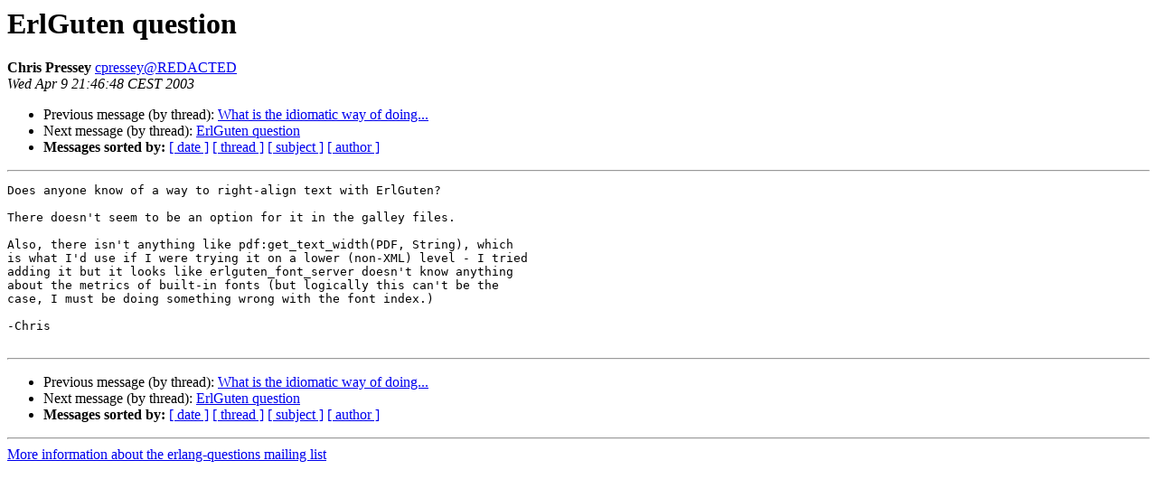

--- FILE ---
content_type: text/html
request_url: https://erlang.org/pipermail/erlang-questions/2003-April/008463.html
body_size: 2751
content:
<!DOCTYPE HTML PUBLIC "-//W3C//DTD HTML 4.01 Transitional//EN">
<HTML>
 <HEAD>
   <TITLE> ErlGuten question
   </TITLE>
   <LINK REL="Index" HREF="index.html" >
   <LINK REL="made" HREF="mailto:erlang-questions%40erlang.org?Subject=Re%3A%20ErlGuten%20question&In-Reply-To=%3C20030409144648.06286ca2.cpressey%40catseye.mb.ca%3E">
   <META NAME="robots" CONTENT="index,nofollow">
   <style type="text/css">
       pre {
           white-space: pre-wrap;       /* css-2.1, curent FF, Opera, Safari */
           }
   </style>
   <META http-equiv="Content-Type" content="text/html; charset=us-ascii">
   <LINK REL="Previous"  HREF="008473.html">
   <LINK REL="Next"  HREF="008465.html">
 </HEAD>
 <BODY BGCOLOR="#ffffff">
   <H1>ErlGuten question</H1>
    <B>Chris Pressey</B> 
    <A HREF="mailto:erlang-questions%40erlang.org?Subject=Re%3A%20ErlGuten%20question&In-Reply-To=%3C20030409144648.06286ca2.cpressey%40catseye.mb.ca%3E"
       TITLE="ErlGuten question">cpressey@REDACTED
       </A><BR>
    <I>Wed Apr  9 21:46:48 CEST 2003</I>
    <P><UL>
        <LI>Previous message (by thread): <A HREF="008473.html">What is the idiomatic way of doing...
</A></li>
        <LI>Next message (by thread): <A HREF="008465.html">ErlGuten question
</A></li>
         <LI> <B>Messages sorted by:</B> 
              <a href="date.html#8463">[ date ]</a>
              <a href="thread.html#8463">[ thread ]</a>
              <a href="subject.html#8463">[ subject ]</a>
              <a href="author.html#8463">[ author ]</a>
         </LI>
       </UL>
    <HR>  
<!--beginarticle-->
<PRE>Does anyone know of a way to right-align text with ErlGuten?

There doesn't seem to be an option for it in the galley files.

Also, there isn't anything like pdf:get_text_width(PDF, String), which
is what I'd use if I were trying it on a lower (non-XML) level - I tried
adding it but it looks like erlguten_font_server doesn't know anything
about the metrics of built-in fonts (but logically this can't be the
case, I must be doing something wrong with the font index.)

-Chris

</PRE>

<!--endarticle-->
    <HR>
    <P><UL>
        <!--threads-->
	<LI>Previous message (by thread): <A HREF="008473.html">What is the idiomatic way of doing...
</A></li>
	<LI>Next message (by thread): <A HREF="008465.html">ErlGuten question
</A></li>
         <LI> <B>Messages sorted by:</B> 
              <a href="date.html#8463">[ date ]</a>
              <a href="thread.html#8463">[ thread ]</a>
              <a href="subject.html#8463">[ subject ]</a>
              <a href="author.html#8463">[ author ]</a>
         </LI>
       </UL>

<hr>
<a href="http://erlang.org/mailman/listinfo/erlang-questions">More information about the erlang-questions
mailing list</a><br>
</body></html>
